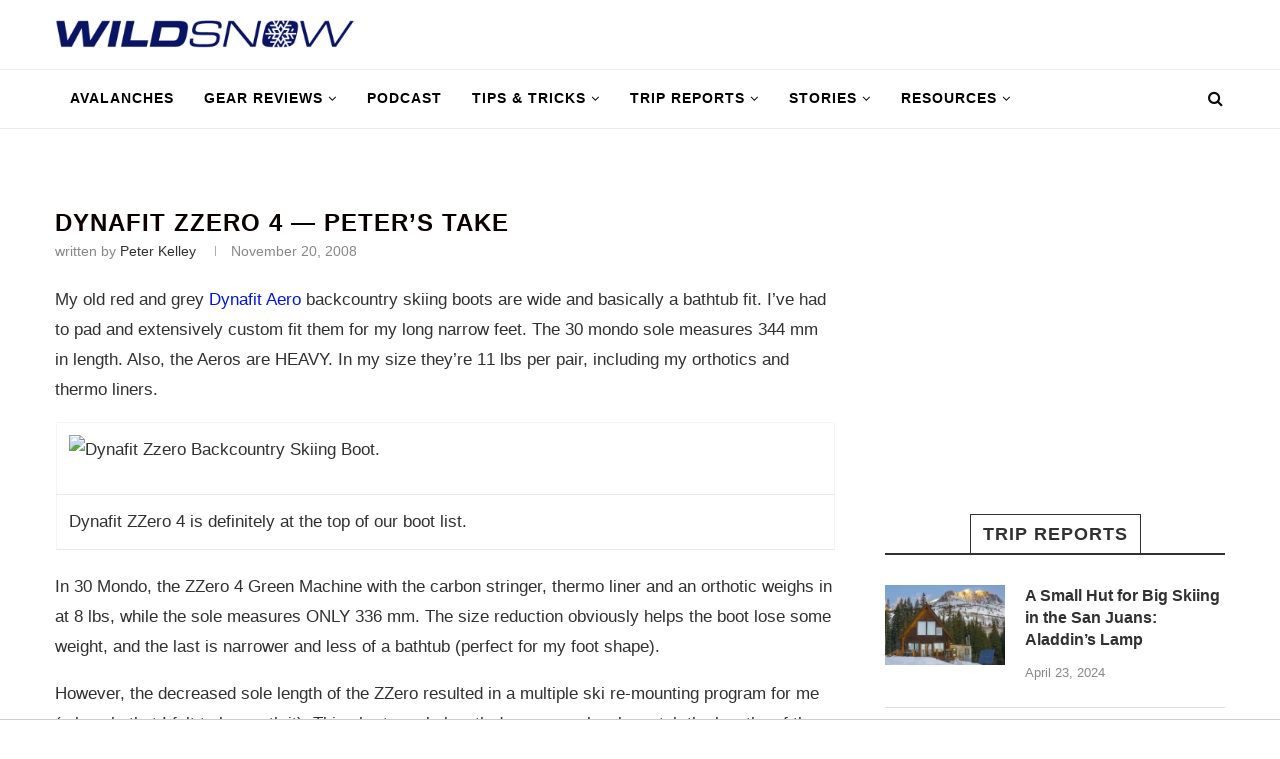

--- FILE ---
content_type: application/javascript; charset=UTF-8
request_url: https://wildsnow.com/cdn-cgi/challenge-platform/scripts/jsd/main.js
body_size: 10052
content:
window._cf_chl_opt={AKGCx8:'b'};~function(t6,Je,Jv,Jy,Jk,JT,JF,Jq,JX,t1){t6=V,function(o,x,tn,t5,J,M){for(tn={o:366,x:478,J:530,M:300,Q:485,P:469,E:516,j:541},t5=V,J=o();!![];)try{if(M=parseInt(t5(tn.o))/1+parseInt(t5(tn.x))/2+-parseInt(t5(tn.J))/3*(-parseInt(t5(tn.M))/4)+-parseInt(t5(tn.Q))/5+parseInt(t5(tn.P))/6+-parseInt(t5(tn.E))/7+-parseInt(t5(tn.j))/8,M===x)break;else J.push(J.shift())}catch(Q){J.push(J.shift())}}(g,534160),Je=this||self,Jv=Je[t6(351)],Jy={},Jy[t6(440)]='o',Jy[t6(555)]='s',Jy[t6(486)]='u',Jy[t6(487)]='z',Jy[t6(425)]='n',Jy[t6(326)]='I',Jy[t6(507)]='b',Jk=Jy,Je[t6(448)]=function(o,x,J,M,r3,r2,r1,tg,Q,E,j,H,O,Y,h){if(r3={o:399,x:380,J:436,M:558,Q:380,P:436,E:303,j:398,H:413,O:403,b:306,m:371,Y:542,h:417,C:311,l:357,s:390,B:330,R:330},r2={o:496,x:371,J:311,M:429,Q:390},r1={o:410,x:524,J:405,M:377},tg=t6,Q={'Vvgfi':function(C,s){return C===s},'jIEnU':function(C,s){return C+s},'NMBzv':function(C,s,B,R){return C(s,B,R)},'DCbGI':tg(r3.o),'XlyTl':function(C,s,B){return C(s,B)}},x===null||void 0===x)return M;for(E=Jn(x),o[tg(r3.x)][tg(r3.J)]&&(E=E[tg(r3.M)](o[tg(r3.Q)][tg(r3.P)](x))),E=o[tg(r3.E)][tg(r3.j)]&&o[tg(r3.H)]?o[tg(r3.E)][tg(r3.j)](new o[(tg(r3.H))](E)):function(C,to,s){for(to=tg,C[to(r2.o)](),s=0;s<C[to(r2.x)];Q[to(r2.J)](C[s],C[s+1])?C[to(r2.M)](Q[to(r2.Q)](s,1),1):s+=1);return C}(E),j='nAsAaAb'.split('A'),j=j[tg(r3.O)][tg(r3.b)](j),H=0;H<E[tg(r3.m)];O=E[H],Y=Q[tg(r3.Y)](Ji,o,x,O),j(Y)?(h='s'===Y&&!o[tg(r3.h)](x[O]),Q[tg(r3.C)](Q[tg(r3.l)],Q[tg(r3.s)](J,O))?Q[tg(r3.B)](P,J+O,Y):h||Q[tg(r3.R)](P,J+O,x[O])):Q[tg(r3.R)](P,J+O,Y),H++);return M;function P(C,s,tV){tV=tg,Object[tV(r1.o)][tV(r1.x)][tV(r1.J)](M,s)||(M[s]=[]),M[s][tV(r1.M)](C)}},JT=t6(352)[t6(431)](';'),JF=JT[t6(403)][t6(306)](JT),Je[t6(360)]=function(x,J,r6,r5,tx,M,Q,P,E,j,H){for(r6={o:495,x:479,J:371,M:384,Q:377,P:466},r5={o:497,x:328,J:346,M:374,Q:495},tx=t6,M={},M[tx(r6.o)]=function(O,m){return O+m},Q=M,P=Object[tx(r6.x)](J),E=0;E<P[tx(r6.J)];E++)if(j=P[E],'f'===j&&(j='N'),x[j]){for(H=0;H<J[P[E]][tx(r6.J)];-1===x[j][tx(r6.M)](J[P[E]][H])&&(JF(J[P[E]][H])||x[j][tx(r6.Q)]('o.'+J[P[E]][H])),H++);}else x[j]=J[P[E]][tx(r6.P)](function(O,tJ){if(tJ=tx,tJ(r5.o)===tJ(r5.x))J[tJ(r5.J)](tJ(r5.M),M);else return Q[tJ(r5.Q)]('o.',O)})},Jq=function(rc,rf,rW,rK,rL,rX,tr,x,J,M,Q){return rc={o:513,x:491,J:389,M:381,Q:309,P:556,E:376,j:547},rf={o:388,x:409,J:379,M:388,Q:409,P:423,E:341,j:438,H:373,O:412,b:377,m:458,Y:315,h:388,C:481,l:477,s:373,B:529,R:388,A:297,a:428,G:512,D:512,Z:533,I:388},rW={o:423,x:371},rK={o:470},rL={o:371,x:512,J:410,M:524,Q:405,P:421,E:524,j:410,H:524,O:470,b:468,m:377,Y:470,h:471,C:493,l:377,s:456,B:387,R:320,A:463,a:428,G:535,D:383,Z:369,I:409,e:375,v:456,y:490,k:388,N:476,i:456,n:396,T:299,F:524,d:297,X:382,L:317,K:520,W:424,f:454,c:377,U:419,z:518,S:320,g0:377,g1:340,g2:470,g3:367,g4:409,g5:511,g6:536,g7:431,g8:426,g9:392,gg:334,gV:400,go:335,gx:433,gJ:439,gt:484,gr:364,gp:408,gM:350,gQ:439,gP:432,gE:492,gj:494,gH:377,gO:562,gu:320,gb:414,gm:356,gY:329,gh:477,gC:377,gl:340,gs:529},rX={o:505,x:461,J:299,M:491,Q:517,P:396,E:560,j:353,H:396},tr=t6,x={'bLGuP':function(P,E){return E==P},'uKnia':tr(rc.o),'PFqxo':function(P,E){return P!==E},'mkSll':tr(rc.x),'nrmiy':function(P,E){return P<E},'rYEEl':function(P,E){return P+E},'qzStj':tr(rc.J),'ASURk':tr(rc.M),'ZsvPV':function(P,E){return P+E},'nXRrT':tr(rc.Q),'jDysv':function(P,E){return P|E},'YSqlw':function(P,E){return P<<E},'DwCao':function(P,E){return P(E)},'DQPVC':function(P,E){return P<<E},'LbQjo':function(P,E){return P==E},'cGOLs':function(P,E){return P&E},'MiTdj':function(P,E){return P==E},'rluqJ':function(P,E){return E==P},'zAXLE':function(P,E){return P<<E},'LwYJd':function(P,E){return P===E},'KYHeT':tr(rc.P),'JnwAM':function(P,E){return P>E},'VIpWj':function(P,E){return P|E},'ouJck':function(P,E){return P<<E},'SfJeQ':function(P,E){return P(E)},'PYdvT':function(P,E){return P<<E},'OSakN':function(P,E){return P-E},'CLRfm':function(P,E){return E|P},'FjmxJ':function(P,E){return P-E},'njHiS':function(P,E){return P==E},'DKATW':function(P,E){return E==P},'xtmic':function(P,E){return P-E},'EYciH':function(P,E){return P(E)},'OylIg':function(P,E){return P==E},'EFvTU':function(P,E){return E==P},'fWNpM':function(P,E){return P(E)},'VMQRU':function(P,E){return P(E)},'djzPe':function(P,E){return P<E},'Ghfoc':function(P,E){return P*E},'iIKzf':function(P,E){return P<E},'EoiEP':function(P,E){return E&P},'GQYNz':function(P,E){return E!=P},'dnYXc':function(P,E){return P&E},'dSKyo':function(P,E){return P==E}},J=String[tr(rc.E)],M={'h':function(P,rq,tp,E,j){if(rq={o:505,x:343,J:462,M:512,Q:531,P:527,E:377,j:470,H:527,O:377,b:347},tp=tr,E={},E[tp(rX.o)]=tp(rX.x),j=E,x[tp(rX.J)](tp(rX.M),x[tp(rX.Q)])){if(x[tp(rX.P)](x[tp(rX.E)],typeof J[tp(rX.j)]))return Q[tp(rX.j)](function(){}),'p'}else return x[tp(rX.H)](null,P)?'':M.g(P,6,function(O,tM,b,Y){if(tM=tp,b={'wFElo':function(m,Y){return m<Y},'ZyLbk':function(m,Y){return m-Y},'feUmt':function(m,Y){return m(Y)}},j[tM(rq.o)]!==tM(rq.x))return tM(rq.J)[tM(rq.M)](O);else{for(y=0;b[tM(rq.Q)](k,N);n<<=1,T==b[tM(rq.P)](F,1)?(Y=0,X[tM(rq.E)](L(K)),W=0):f++,i++);for(Y=c[tM(rq.j)](0),U=0;8>z;g0=g1<<1.12|Y&1.86,g2==b[tM(rq.H)](g3,1)?(g4=0,g5[tM(rq.O)](b[tM(rq.b)](g6,g7)),g8=0):g9++,Y>>=1,S++);}})},'g':function(P,E,j,tQ,H,O,Y,C,s,B,R,A,G,D,Z,X,L,K,W,U,z,I,y,N){if(tQ=tr,P==null)return'';for(O={},Y={},C='',s=2,B=3,R=2,A=[],G=0,D=0,Z=0;Z<P[tQ(rL.o)];Z+=1)if(I=P[tQ(rL.x)](Z),Object[tQ(rL.J)][tQ(rL.M)][tQ(rL.Q)](O,I)||(O[I]=B++,Y[I]=!0),y=x[tQ(rL.P)](C,I),Object[tQ(rL.J)][tQ(rL.E)][tQ(rL.Q)](O,y))C=y;else{if(Object[tQ(rL.j)][tQ(rL.H)][tQ(rL.Q)](Y,C)){if(256>C[tQ(rL.O)](0)){if(x[tQ(rL.b)]===x[tQ(rL.b)]){for(H=0;H<R;G<<=1,D==E-1?(D=0,A[tQ(rL.m)](j(G)),G=0):D++,H++);for(N=C[tQ(rL.Y)](0),H=0;8>H;G=x[tQ(rL.h)](x[tQ(rL.C)](G,1),1.06&N),E-1==D?(D=0,A[tQ(rL.l)](x[tQ(rL.s)](j,G)),G=0):D++,N>>=1,H++);}else P[tQ(rL.B)]>=200&&x[tQ(rL.R)](E[tQ(rL.B)],300)?D(tQ(rL.A)):I(x[tQ(rL.a)](tQ(rL.G),Y[tQ(rL.B)]))}else{for(N=1,H=0;H<R;G=x[tQ(rL.D)](G,1)|N,x[tQ(rL.Z)](D,E-1)?(D=0,A[tQ(rL.l)](x[tQ(rL.s)](j,G)),G=0):D++,N=0,H++);for(N=C[tQ(rL.Y)](0),H=0;16>H;G=G<<1|x[tQ(rL.I)](N,1),x[tQ(rL.e)](D,E-1)?(D=0,A[tQ(rL.m)](x[tQ(rL.v)](j,G)),G=0):D++,N>>=1,H++);}s--,x[tQ(rL.y)](0,s)&&(s=Math[tQ(rL.k)](2,R),R++),delete Y[C]}else for(N=O[C],H=0;H<R;G=x[tQ(rL.N)](G,1)|N&1,D==E-1?(D=0,A[tQ(rL.l)](x[tQ(rL.i)](j,G)),G=0):D++,N>>=1,H++);C=(s--,x[tQ(rL.n)](0,s)&&(s=Math[tQ(rL.k)](2,R),R++),O[y]=B++,String(I))}if(x[tQ(rL.T)]('',C)){if(Object[tQ(rL.J)][tQ(rL.F)][tQ(rL.Q)](Y,C)){if(x[tQ(rL.d)](x[tQ(rL.X)],tQ(rL.L)))return null;else{if(x[tQ(rL.K)](256,C[tQ(rL.Y)](0))){for(H=0;H<R;G<<=1,x[tQ(rL.e)](D,E-1)?(D=0,A[tQ(rL.l)](j(G)),G=0):D++,H++);for(N=C[tQ(rL.Y)](0),H=0;8>H;G=x[tQ(rL.W)](x[tQ(rL.f)](G,1),N&1.55),E-1==D?(D=0,A[tQ(rL.c)](j(G)),G=0):D++,N>>=1,H++);}else if(tQ(rL.U)!==tQ(rL.z)){for(N=1,H=0;x[tQ(rL.S)](H,R);G=N|G<<1,x[tQ(rL.Z)](D,E-1)?(D=0,A[tQ(rL.g0)](x[tQ(rL.g1)](j,G)),G=0):D++,N=0,H++);for(N=C[tQ(rL.g2)](0),H=0;x[tQ(rL.K)](16,H);G=x[tQ(rL.g3)](G,1)|x[tQ(rL.g4)](N,1),D==x[tQ(rL.g5)](E,1)?(D=0,A[tQ(rL.l)](x[tQ(rL.g1)](j,G)),G=0):D++,N>>=1,H++);}else for(X=tQ(rL.g6)[tQ(rL.g7)]('|'),L=0;!![];){switch(X[L++]){case'0':K={};continue;case'1':K=O(z,z[tQ(rL.g8)]||z[x[tQ(rL.g9)]],'n.',K);continue;case'2':K=H(z,z,'',K);continue;case'3':U[tQ(rL.gg)]=tQ(rL.gV);continue;case'4':return W={},W.r=K,W.e=null,W;case'5':U=E[tQ(rL.go)](x[tQ(rL.gx)]);continue;case'6':j[tQ(rL.gJ)][tQ(rL.gt)](U);continue;case'7':K=D(z,U[tQ(rL.gr)],'d.',K);continue;case'8':z=U[tQ(rL.gp)];continue;case'9':U[tQ(rL.gM)]='-1';continue;case'10':I[tQ(rL.gQ)][tQ(rL.gP)](U);continue}break}s--,0==s&&(s=Math[tQ(rL.k)](2,R),R++),delete Y[C]}}else for(N=O[C],H=0;x[tQ(rL.R)](H,R);G=x[tQ(rL.gE)](G<<1.02,N&1.9),D==x[tQ(rL.gj)](E,1)?(D=0,A[tQ(rL.gH)](j(G)),G=0):D++,N>>=1,H++);s--,x[tQ(rL.gO)](0,s)&&R++}for(N=2,H=0;x[tQ(rL.gu)](H,R);G=1&N|G<<1.31,x[tQ(rL.gb)](D,x[tQ(rL.gm)](E,1))?(D=0,A[tQ(rL.l)](x[tQ(rL.gY)](j,G)),G=0):D++,N>>=1,H++);for(;;)if(G<<=1,x[tQ(rL.gh)](D,E-1)){A[tQ(rL.gC)](x[tQ(rL.gl)](j,G));break}else D++;return A[tQ(rL.gs)]('')},'j':function(P,tP){return tP=tr,x[tP(rW.o)](null,P)?'':P==''?null:M.i(P[tP(rW.x)],32768,function(E,tE){return tE=tP,P[tE(rK.o)](E)})},'i':function(P,E,j,tj,H,O,Y,C,s,B,R,A,G,D,Z,I,N,y){for(tj=tr,H=[],O=4,Y=4,C=3,s=[],A=j(0),G=E,D=1,B=0;3>B;H[B]=B,B+=1);for(Z=0,I=Math[tj(rf.o)](2,2),R=1;I!=R;y=x[tj(rf.x)](A,G),G>>=1,G==0&&(G=E,A=x[tj(rf.J)](j,D++)),Z|=R*(0<y?1:0),R<<=1);switch(Z){case 0:for(Z=0,I=Math[tj(rf.M)](2,8),R=1;I!=R;y=x[tj(rf.Q)](A,G),G>>=1,x[tj(rf.P)](0,G)&&(G=E,A=x[tj(rf.E)](j,D++)),Z|=(x[tj(rf.j)](0,y)?1:0)*R,R<<=1);N=J(Z);break;case 1:for(Z=0,I=Math[tj(rf.o)](2,16),R=1;R!=I;y=G&A,G>>=1,G==0&&(G=E,A=j(D++)),Z|=x[tj(rf.H)](x[tj(rf.O)](0,y)?1:0,R),R<<=1);N=J(Z);break;case 2:return''}for(B=H[3]=N,s[tj(rf.b)](N);;){if(D>P)return'';for(Z=0,I=Math[tj(rf.M)](2,C),R=1;R!=I;y=x[tj(rf.m)](A,G),G>>=1,0==G&&(G=E,A=j(D++)),Z|=(0<y?1:0)*R,R<<=1);switch(N=Z){case 0:for(Z=0,I=Math[tj(rf.o)](2,8),R=1;x[tj(rf.Y)](R,I);y=G&A,G>>=1,G==0&&(G=E,A=j(D++)),Z|=(0<y?1:0)*R,R<<=1);H[Y++]=J(Z),N=Y-1,O--;break;case 1:for(Z=0,I=Math[tj(rf.h)](2,16),R=1;I!=R;y=x[tj(rf.C)](A,G),G>>=1,x[tj(rf.l)](0,G)&&(G=E,A=j(D++)),Z|=x[tj(rf.s)](0<y?1:0,R),R<<=1);H[Y++]=J(Z),N=Y-1,O--;break;case 2:return s[tj(rf.B)]('')}if(O==0&&(O=Math[tj(rf.R)](2,C),C++),H[N])N=H[N];else if(x[tj(rf.A)](N,Y))N=x[tj(rf.a)](B,B[tj(rf.G)](0));else return null;s[tj(rf.b)](N),H[Y++]=B+N[tj(rf.D)](0),O--,B=N,x[tj(rf.Z)](0,O)&&(O=Math[tj(rf.I)](2,C),C++)}}},Q={},Q[tr(rc.j)]=M.h,Q}(),JX=null,t1=t0(),t3();function JS(o,x,pG,pa,pB,ph,pm,pb,pu,ts,J,M,Q,P){pG={o:482,x:359,J:506,M:522,Q:302,P:394,E:307,j:521,H:504,O:322,b:344,m:368,Y:532,h:465,C:552,l:345,s:420,B:331,R:553,A:446,a:385,G:385,D:559,Z:385,I:348,e:547,v:445},pa={o:310,x:359,J:332,M:363,Q:358,P:410,E:524,j:405,H:470,O:377,b:415,m:470,Y:365,h:534,C:305,l:377,s:534,B:427,R:434,A:377,a:388,G:305,D:377,Z:563,I:561},pB={o:489},ph={o:437},pm={o:296,x:387,J:387,M:363,Q:463,P:482,E:391,j:528,H:344,O:535},pb={o:355},pu={o:345},ts=t6,J={'ptnQK':function(E,j,H){return E(j,H)},'BsdtM':function(E,j){return E>=j},'riRAM':function(E,j){return E(j)},'CAqvR':ts(pG.o),'BjlFM':function(E,j){return E+j},'VDZGd':function(E,j){return E|j},'pikSK':function(E,j){return E<<j},'yeGqN':function(E,j){return E>j},'UQYGF':function(E,j){return E===j},'jYaEm':ts(pG.x),'JZpGk':ts(pG.J),'Pyelu':ts(pG.M),'ilpYT':function(E){return E()}},M=Je[ts(pG.Q)],console[ts(pG.P)](Je[ts(pG.E)]),Q=new Je[(ts(pG.j))](),Q[ts(pG.H)](J[ts(pG.O)],J[ts(pG.b)](ts(pG.m)+Je[ts(pG.E)][ts(pG.Y)],ts(pG.h))+M.r),M[ts(pG.C)]&&(Q[ts(pG.l)]=5e3,Q[ts(pG.s)]=function(tB){tB=ts,x(tB(pu.o))}),Q[ts(pG.B)]=function(tA,E){tA=ts,E={'dbQze':function(j,H,O,tR){return tR=V,J[tR(pb.o)](j,H,O)}},J[tA(pm.o)](Q[tA(pm.x)],200)&&Q[tA(pm.J)]<300?J[tA(pm.M)](x,tA(pm.Q)):tA(pm.P)!==J[tA(pm.E)]?E[tA(pm.j)](M,Q,P):x(J[tA(pm.H)](tA(pm.O),Q[tA(pm.J)]))},Q[ts(pG.R)]=function(pR,pC,tI,E){if(pR={o:363},pC={o:333},tI=ts,E={'WMScx':function(j,H){return j(H)},'ShcvH':function(j,H,ta){return ta=V,J[ta(ph.o)](j,H)},'ZuxEY':function(j,H,tG){return tG=V,J[tG(pC.o)](j,H)},'EIrNL':function(j,H){return j==H},'nUWTT':function(j,H){return j-H},'RmXGo':function(j,H,tD){return tD=V,J[tD(pB.o)](j,H)},'JsHDB':function(j,H,tZ){return tZ=V,J[tZ(pR.o)](j,H)},'mqFrJ':function(j,H){return H==j}},J[tI(pa.o)](tI(pa.x),J[tI(pa.J)]))J[tI(pa.M)](x,J[tI(pa.Q)]);else{if(gL[tI(pa.P)][tI(pa.E)][tI(pa.j)](gK,gW)){if(256>oY[tI(pa.H)](0)){for(xZ=0;xI<xw;xv<<=1,xy==xk-1?(xN=0,xi[tI(pa.O)](E[tI(pa.b)](xn,xT)),xF=0):xd++,xe++);for(xq=xX[tI(pa.m)](0),xL=0;8>xK;xf=E[tI(pa.Y)](E[tI(pa.h)](xc,1),xU&1.84),E[tI(pa.C)](xz,xS-1)?(J0=0,J1[tI(pa.l)](E[tI(pa.b)](J2,J3)),J4=0):J5++,J6>>=1,xW++);}else{for(J7=1,J8=0;J9<Jg;Jo=E[tI(pa.s)](Jx,1)|JJ,Jt==E[tI(pa.B)](Jr,1)?(Jp=0,JM[tI(pa.O)](E[tI(pa.b)](JQ,JP)),JE=0):Jj++,JH=0,JV++);for(JO=Ju[tI(pa.H)](0),Jb=0;E[tI(pa.R)](16,Jm);Jh=JC<<1.4|Jl&1.94,JB-1==Js?(JR=0,JA[tI(pa.A)](Ja(JG)),JD=0):JZ++,JI>>=1,JY++);}xl--,xs==0&&(xB=xR[tI(pa.a)](2,xA),xa++),delete xG[xD]}else for(o6=o7[o8],o9=0;og<oV;ox=ot&1.14|oJ<<1.39,E[tI(pa.G)](or,op-1)?(oM=0,oQ[tI(pa.D)](E[tI(pa.Z)](oP,oE)),oj=0):oH++,oO>>=1,oo++);ou--,E[tI(pa.I)](0,ob)&&om++}},P={'t':J[ts(pG.A)](JU),'lhr':Jv[ts(pG.a)]&&Jv[ts(pG.G)][ts(pG.D)]?Jv[ts(pG.Z)][ts(pG.D)]:'','api':M[ts(pG.C)]?!![]:![],'c':JW(),'payload':o},Q[ts(pG.I)](Jq[ts(pG.e)](JSON[ts(pG.v)](P)))}function Jn(o,tc,t9,x){for(tc={o:558,x:479,J:401},t9=t6,x=[];null!==o;x=x[t9(tc.o)](Object[t9(tc.x)](o)),o=Object[t9(tc.J)](o));return x}function JW(p3,tb,o){return p3={o:313},tb=t6,o={'Tozhe':function(x){return x()}},o[tb(p3.o)](JK)!==null}function t3(pc,pf,pK,tv,o,x,J,M,Q,E,j,H){if(pc={o:301,x:302,J:422,M:539,Q:514,P:346,E:346,j:374,H:488,O:354,b:500,m:411,Y:431,h:548,C:388,l:410,s:524,B:405,R:349,A:470,a:377,G:470,D:349,Z:325,I:498,e:548,v:470,y:318,k:447,N:377,i:509,n:475,T:377},pf={o:474,x:539,J:514,M:500},pK={o:339,x:449,J:312},tv=t6,o={'nZsBF':function(P,E,j){return P(E,j)},'WViMV':function(P){return P()},'Lyscr':function(P){return P()},'EhyvU':tv(pc.o),'WfzCh':function(P,E){return P==E},'WWMqu':function(P,E){return P>E},'HuYxs':function(P,E){return P<<E},'XJAFj':function(P,E){return P-E},'pfCax':function(P,E){return E|P},'pZrdl':function(P,E){return P==E},'CNSXR':function(P,E){return E|P},'tTihf':function(P,E){return E&P},'TYgwc':function(P){return P()}},x=Je[tv(pc.x)],!x)return;if(!o[tv(pc.J)](Jz))return;if(J=![],M=function(pL,ty){if(pL={o:467},ty=tv,!J){if(J=!![],!o[ty(pK.o)](Jz))return ty(pK.x)===ty(pK.J);JL(function(E,tk){tk=ty,o[tk(pL.o)](t4,x,E)})}},Jv[tv(pc.M)]!==tv(pc.Q))M();else if(Je[tv(pc.P)])Jv[tv(pc.E)](tv(pc.j),M);else if(tv(pc.H)!==tv(pc.O))Q=Jv[tv(pc.b)]||function(){},Jv[tv(pc.b)]=function(tN){tN=tv,o[tN(pf.o)](Q),Jv[tN(pf.x)]!==tN(pf.J)&&(Jv[tN(pf.M)]=Q,o[tN(pf.o)](M))};else for(E=o[tv(pc.m)][tv(pc.Y)]('|'),j=0;!![];){switch(E[j++]){case'0':oQ=oP(oE);continue;case'1':og--;continue;case'2':o[tv(pc.h)](0,oV)&&(oo=ox[tv(pc.C)](2,oJ),ot++);continue;case'3':or[op]=oM++;continue;case'4':if(gd[tv(pc.l)][tv(pc.s)][tv(pc.B)](gq,gX)){if(o[tv(pc.R)](256,oj[tv(pc.A)](0))){for(xO=0;xu<xb;xY<<=1,xC-1==xh?(xl=0,xs[tv(pc.a)](xB(xR)),xA=0):xa++,xm++);for(H=xG[tv(pc.G)](0),xD=0;o[tv(pc.D)](8,xZ);xw=o[tv(pc.Z)](xe,1)|1&H,xv==o[tv(pc.I)](xy,1)?(xk=0,xN[tv(pc.a)](xi(xn)),xT=0):xF++,H>>=1,xI++);}else{for(H=1,xd=0;xq<xX;xK=xW<<1.6|H,o[tv(pc.e)](xf,xc-1)?(xU=0,xz[tv(pc.a)](xS(J0)),J1=0):J2++,H=0,xL++);for(H=J3[tv(pc.v)](0),J4=0;o[tv(pc.R)](16,J5);J7=o[tv(pc.y)](J8<<1.83,H&1),o[tv(pc.k)](J9,Jg-1)?(JV=0,Jo[tv(pc.N)](Jx(JJ)),Jt=0):Jr++,H>>=1,J6++);}xr--,0==xp&&(xM=xQ[tv(pc.C)](2,xP),xE++),delete xj[xH]}else for(H=VW[Vf],Vc=0;VU<Vz;o0=o[tv(pc.i)](o1<<1.65,o[tv(pc.n)](H,1)),o2==o3-1?(o4=0,o5[tv(pc.T)](o6(o7)),o8=0):o9++,H>>=1,VS++);continue}break}}function V(o,x,J,t){return o=o-295,J=g(),t=J[o],t}function Ji(x,J,M,tf,t8,Q,P,E,j){P=(tf={o:298,x:372,J:362,M:440,Q:510,P:525,E:523,j:430,H:444,O:503,b:370,m:457,Y:513,h:372,C:510,l:525,s:499,B:430,R:503,A:353,a:353,G:303,D:319,Z:303},t8=t6,Q={},Q[t8(tf.o)]=function(H,O){return O==H},Q[t8(tf.x)]=function(H,O){return H===O},Q[t8(tf.J)]=t8(tf.M),Q[t8(tf.Q)]=function(H,O){return O!==H},Q[t8(tf.P)]=t8(tf.E),Q[t8(tf.j)]=t8(tf.H),Q[t8(tf.O)]=function(H,O){return H==O},Q[t8(tf.b)]=function(H,O){return H==O},Q[t8(tf.m)]=t8(tf.Y),Q);try{E=J[M]}catch(H){return'i'}if(P[t8(tf.o)](null,E))return P[t8(tf.h)](void 0,E)?'u':'x';if(P[t8(tf.J)]==typeof E){if(P[t8(tf.C)](P[t8(tf.l)],t8(tf.s)))try{if(P[t8(tf.B)]!==P[t8(tf.j)])return x()!==null;else if(P[t8(tf.R)](t8(tf.Y),typeof E[t8(tf.A)]))return E[t8(tf.a)](function(){}),'p'}catch(m){}else M=Q[P]}return x[t8(tf.G)][t8(tf.D)](E)?'a':E===x[t8(tf.Z)]?'D':E===!0?'T':E===!1?'F':(j=typeof E,P[t8(tf.b)](P[t8(tf.m)],j)?JN(x,E)?'N':'f':Jk[j]||'?')}function Jz(pt,tl,x,J,M,Q,P,E,j){for(pt={o:508,x:459,J:480,M:431,Q:441,P:540},tl=t6,x={},x[tl(pt.o)]=function(H,O){return H/O},x[tl(pt.x)]=function(H,O){return H>O},J=x,M=tl(pt.J)[tl(pt.M)]('|'),Q=0;!![];){switch(M[Q++]){case'0':P=Math[tl(pt.Q)](J[tl(pt.o)](Date[tl(pt.P)](),1e3));continue;case'1':E=JU();continue;case'2':if(J[tl(pt.x)](P-E,j))return![];continue;case'3':return!![];case'4':j=3600;continue}break}}function JK(p1,tu,x,J,M,Q){return p1={o:460,x:546,J:425,M:302,Q:546},tu=t6,x={},x[tu(p1.o)]=function(P,E){return P!==E},x[tu(p1.x)]=tu(p1.J),J=x,M=Je[tu(p1.M)],!M?null:(Q=M.i,J[tu(p1.o)](typeof Q,J[tu(p1.Q)])||Q<30)?null:Q}function Jf(p9,p7,tm,o,x,J,M,Q){for(p9={o:464,x:431,J:404,M:452,Q:337},p7={o:455},tm=t6,o={'zttZq':function(P,E){return P(E)},'yAaZi':function(P,E){return P*E},'hqziM':function(P){return P()}},x=tm(p9.o)[tm(p9.x)]('|'),J=0;!![];){switch(x[J++]){case'0':JX&&o[tm(p9.J)](clearTimeout,JX);continue;case'1':JX=setTimeout(function(tY){tY=tm,M[tY(p7.o)](JL)},o[tm(p9.M)](Q,1e3));continue;case'2':M={'bhDmd':function(P){return P()}};continue;case'3':if(Q===null)return;continue;case'4':Q=o[tm(p9.Q)](JK);continue}break}}function t0(pD,tw){return pD={o:316,x:316},tw=t6,crypto&&crypto[tw(pD.o)]?crypto[tw(pD.x)]():''}function t4(M,Q,pz,ti,P,E,j,H){if(pz={o:314,x:552,J:463,M:336,Q:407,P:435,E:416,j:463,H:361,O:393,b:336,m:435,Y:416,h:501,C:324,l:361,s:393},ti=t6,P={},P[ti(pz.o)]=function(O,b){return O===b},E=P,!M[ti(pz.x)])return;E[ti(pz.o)](Q,ti(pz.J))?(j={},j[ti(pz.M)]=ti(pz.Q),j[ti(pz.P)]=M.r,j[ti(pz.E)]=ti(pz.j),Je[ti(pz.H)][ti(pz.O)](j,'*')):(H={},H[ti(pz.b)]=ti(pz.Q),H[ti(pz.m)]=M.r,H[ti(pz.Y)]=ti(pz.h),H[ti(pz.C)]=Q,Je[ti(pz.l)][ti(pz.s)](H,'*'))}function Jd(r9,tt,J,M,Q,P,E,j,H,O){J=(r9={o:395,x:304,J:431,M:334,Q:400,P:386,E:350,j:439,H:484,O:549,b:426,m:389,Y:335,h:381,C:432,l:364,s:408},tt=t6,{'Bhxcx':tt(r9.o),'ynTNe':function(b,m,Y,h,C){return b(m,Y,h,C)},'yiIwt':function(b,m,Y,h,C){return b(m,Y,h,C)}});try{for(M=J[tt(r9.x)][tt(r9.J)]('|'),Q=0;!![];){switch(M[Q++]){case'0':P={};continue;case'1':return E={},E.r=P,E.e=null,E;case'2':j[tt(r9.M)]=tt(r9.Q);continue;case'3':P=J[tt(r9.P)](pRIb1,H,H,'',P);continue;case'4':j[tt(r9.E)]='-1';continue;case'5':Jv[tt(r9.j)][tt(r9.H)](j);continue;case'6':P=J[tt(r9.O)](pRIb1,H,H[tt(r9.b)]||H[tt(r9.m)],'n.',P);continue;case'7':j=Jv[tt(r9.Y)](tt(r9.h));continue;case'8':Jv[tt(r9.j)][tt(r9.C)](j);continue;case'9':P=pRIb1(H,j[tt(r9.l)],'d.',P);continue;case'10':H=j[tt(r9.s)];continue}break}}catch(b){return O={},O.r={},O.e=b,O}}function g(pS){return pS='ShcvH,678903BEJbzV,PYdvT,/cdn-cgi/challenge-platform/h/,LbQjo,ZAJGS,length,Iobwz,Ghfoc,DOMContentLoaded,MiTdj,fromCharCode,push,tsBiA,fWNpM,Object,iframe,KYHeT,DQPVC,indexOf,location,ynTNe,status,pow,navigator,jIEnU,CAqvR,qzStj,postMessage,log,7|2|4|5|10|0|3|6|9|8|1,bLGuP,CnwA5,from,d.cookie,display: none,getPrototypeOf,toString,includes,zttZq,call,gXDLZ,cloudflare-invisible,contentWindow,cGOLs,prototype,EhyvU,iIKzf,Set,DKATW,WMScx,event,isNaN,errorInfoObject,oZGkh,ontimeout,ZsvPV,TYgwc,EFvTU,VIpWj,number,clientInformation,nUWTT,rYEEl,splice,msRhl,split,removeChild,ASURk,RmXGo,sid,getOwnPropertyNames,VDZGd,djzPe,body,object,floor,trxPB,jwNMw,Mnffe,stringify,ilpYT,pZrdl,pRIb1,YKqvN,tAssq,yewsK,yAaZi,error on cf_chl_props,ouJck,bhDmd,DwCao,luLym,EoiEP,mFzYb,CWZkb,qBumE,pYgvt01qW8yVIhL9ji4G6Kx75BsNbTAkFcXPa$QROfl2HerEUJu-+nmoSCzdD3ZMw,success,2|4|3|0|1,/jsd/oneshot/d251aa49a8a3/0.6677524684350401:1770085236:kD9h7r7WUBFBjqHbucn0qeY89fqO5Pvw9QZYIFAorDk/,map,nZsBF,nXRrT,4539186RlURDl,charCodeAt,jDysv,pkLOA2,TYlZ6,Lyscr,tTihf,zAXLE,OylIg,576384fRSBHK,keys,4|1|0|2|3,dnYXc,wYCjO,[native code],appendChild,1667045Bkuepy,undefined,symbol,AzGGb,yeGqN,rluqJ,wzuHQ,CLRfm,YSqlw,FjmxJ,hELBl,sort,UopYk,XJAFj,hWKgu,onreadystatechange,error,HxriR,omlKS,open,Gjnmp,xhr-error,boolean,KgrFJ,CNSXR,FCBiW,OSakN,charAt,function,loading,SSTpq3,2660945tNIWJS,mkSll,QyUtT,Function,JnwAM,XMLHttpRequest,POST,XiKVW,hasOwnProperty,HbLaO,AdeF3,ZyLbk,dbQze,join,3wWCCBG,wFElo,AKGCx8,dSKyo,ZuxEY,http-code:,5|3|9|6|8|0|2|1|7|10|4,IjRGE,pZpwe,readyState,now,5753152nxWxhN,NMBzv,/invisible/jsd,2|3|5|0|7|1|6|4,jsd,GeIeI,AzOtbk,WfzCh,yiIwt,LRmiB4,dQTOn,api,onerror,rMMMR,string,Dvrdx,aUjz8,concat,href,uKnia,mqFrJ,njHiS,JsHDB,JBxy9,BsdtM,LwYJd,hNPYr,PFqxo,972888eulRaK,4|1|2|3|0,__CF$cv$params,Array,Bhxcx,EIrNL,bind,_cf_chl_opt,ouUvW,sMrmd,UQYGF,Vvgfi,WyYES,Tozhe,wwPky,GQYNz,randomUUID,OGaEX,pfCax,isArray,nrmiy,chctx,Pyelu,random,detail,HuYxs,bigint,YTddh,GODZa,EYciH,XlyTl,onload,jYaEm,pikSK,style,createElement,source,hqziM,xJZnp,WViMV,SfJeQ,VMQRU,/b/ov1/0.6677524684350401:1770085236:kD9h7r7WUBFBjqHbucn0qeY89fqO5Pvw9QZYIFAorDk/,UYWyK,BjlFM,timeout,addEventListener,feUmt,send,WWMqu,tabIndex,document,_cf_chl_opt;JJgc4;PJAn2;kJOnV9;IWJi4;OHeaY1;DqMg0;FKmRv9;LpvFx1;cAdz2;PqBHf2;nFZCC5;ddwW5;pRIb1;rxvNi8;RrrrA2;erHi9,catch,MbONq,ptnQK,xtmic,DCbGI,JZpGk,dlTXs,rxvNi8,parent,GbIdb,riRAM,contentDocument'.split(','),g=function(){return pS},g()}function t2(M,Q,pw,te,P,E,j,H,O,b,m,Y,h,C,l){if(pw={o:544,x:368,J:342,M:543,Q:545,P:443,E:526,j:473,H:551,O:431,b:504,m:522,Y:420,h:302,C:338,l:307,s:532,B:378,R:406,A:418,a:321,G:336,D:554,Z:348,I:547,e:521,v:397,y:307,k:515,N:307,i:550,n:472,T:557,F:295,d:345},te=t6,P={'jwNMw':function(s,B){return s(B)},'dQTOn':te(pw.o),'xJZnp':te(pw.x),'tsBiA':te(pw.J),'gXDLZ':te(pw.M),'rMMMR':te(pw.Q)},!P[te(pw.P)](Jc,0))return![];j=(E={},E[te(pw.E)]=M,E[te(pw.j)]=Q,E);try{for(H=P[te(pw.H)][te(pw.O)]('|'),O=0;!![];){switch(H[O++]){case'0':h[te(pw.b)](te(pw.m),m);continue;case'1':h[te(pw.Y)]=function(){};continue;case'2':b=Je[te(pw.h)];continue;case'3':m=P[te(pw.C)]+Je[te(pw.l)][te(pw.s)]+P[te(pw.B)]+b.r+P[te(pw.R)];continue;case'4':Y={},Y[te(pw.A)]=j,Y[te(pw.a)]=l,Y[te(pw.G)]=P[te(pw.D)],h[te(pw.Z)](Jq[te(pw.I)](Y));continue;case'5':h=new Je[(te(pw.e))]();continue;case'6':l=(C={},C[te(pw.v)]=Je[te(pw.y)][te(pw.v)],C[te(pw.k)]=Je[te(pw.N)][te(pw.k)],C[te(pw.i)]=Je[te(pw.y)][te(pw.i)],C[te(pw.n)]=Je[te(pw.y)][te(pw.T)],C[te(pw.F)]=t1,C);continue;case'7':h[te(pw.d)]=2500;continue}break}}catch(s){}}function JL(x,rS,rz,tH,J,M,Q){rS={o:327,x:513,J:538,M:308,Q:502,P:450,E:453,j:450},rz={o:327,x:538,J:502,M:308,Q:336,P:407,E:435,j:416,H:463,O:361,b:393},tH=t6,J={},J[tH(rS.o)]=tH(rS.x),J[tH(rS.J)]=function(P,E){return P===E},J[tH(rS.M)]=tH(rS.Q),J[tH(rS.P)]=tH(rS.E),M=J,Q=Jd(),JS(Q.r,function(P,tO,j){(tO=tH,typeof x===M[tO(rz.o)])&&(M[tO(rz.x)](tO(rz.J),M[tO(rz.M)])?x(P):(j={},j[tO(rz.Q)]=tO(rz.P),j[tO(rz.E)]=M.r,j[tO(rz.j)]=tO(rz.H),J[tO(rz.O)][tO(rz.b)](j,'*')));Jf()}),Q.e&&t2(M[tH(rS.j)],Q.e)}function JU(po,tC,o,x){return po={o:302,x:441,J:451},tC=t6,o={'yewsK':function(J,M){return J(M)}},x=Je[tC(po.o)],Math[tC(po.x)](+o[tC(po.J)](atob,x.t))}function Jc(o,pg,th){return pg={o:323},th=t6,Math[th(pg.o)]()<o}function JN(x,J,tF,t7,M,Q){return tF={o:537,x:442,J:483,M:519,Q:519,P:410,E:402,j:405,H:384},t7=t6,M={},M[t7(tF.o)]=function(P,E){return P<E},M[t7(tF.x)]=t7(tF.J),Q=M,J instanceof x[t7(tF.M)]&&Q[t7(tF.o)](0,x[t7(tF.Q)][t7(tF.P)][t7(tF.E)][t7(tF.j)](J)[t7(tF.H)](Q[t7(tF.x)]))}}()